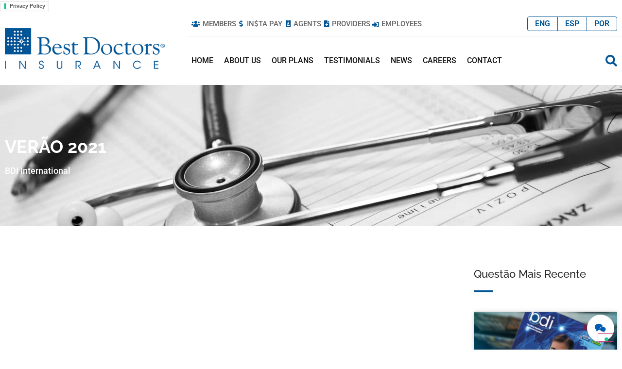

--- FILE ---
content_type: text/css
request_url: https://www.bestdoctorsinsurance.com/wp-content/themes/bdi-child/dist/css/main.css?ver=1.0.1710472997
body_size: 2620
content:
*,*:before,*:after{box-sizing:border-box}html{scroll-behavior:smooth}.plans{display:flex;justify-content:center;flex-wrap:wrap}.plan-wrapper{width:33.33%;padding:15px 25px}@media(max-width: 800px){.plan-wrapper{width:100%;padding:5px}}@media(min-width: 800px)and (max-width: 1023px){.plan-wrapper{width:50%;padding:15px 25px}}.plan-wrapper .plan{background-color:#fafafa;border-radius:4px;display:flex;align-items:center;justify-content:center;background-color:#fafafa;border-radius:6px;display:flex;flex-direction:column;align-items:center;justify-content:center;height:200px;padding:25px;position:relative}@media(max-width: 800px){.plan-wrapper .plan{height:100px;padding:25px}}.plan-wrapper .plan:hover{padding:0}@media(min-width: 801px){.plan-wrapper .plan:hover a{display:block}}.plan-wrapper .plan:hover h2{padding-top:0}.plan-wrapper .plan h2,.plan-wrapper .plan span,.plan-wrapper .plan a{transition:all .3s}.plan-wrapper .plan h2{font-size:1rem;text-transform:uppercase}@media(min-width: 801px){.plan-wrapper .plan h2{padding-top:50px}}.plan-wrapper .plan h2 sup{font-weight:normal;font-size:.6rem;margin-left:4px}.plan-wrapper .plan h2 a{display:block;border:0;font-size:1rem;color:inherit}.plan-wrapper .plan span{font-size:.8rem;text-transform:uppercase;margin-bottom:15px;display:flex;align-items:center}.plan-wrapper .plan span img{height:13px;width:auto;margin-right:5px}.plan-wrapper .plan a{display:none;border:#5f5c5c 2px solid;color:#5f5c5c;border-radius:2px;padding:5px 15px;text-align:center;font-size:.8rem;text-transform:uppercase}.plan-wrapper .plan a:hover{color:#fff;border:#775939 2px solid;background:#775939}.plan-selector-wrapper{position:absolute;left:0;top:0;width:100%;height:100%;display:flex;padding:15px 15px;align-items:flex-start}[data-plan-selector] .plan__selector{width:25px;height:25px;margin-right:5px;position:relative}[data-plan-selector] .plan__selector label{width:23px;height:23px;border-radius:100%;border:#2ecc71 2px solid;display:flex;justify-content:center;background:#fff;padding-top:4px}[data-plan-selector] .plan__selector label:after{transform:rotate(45deg) scale(0);transition:transform .2s;content:"";display:block;width:5px;height:10px;border:solid #fff;border-width:0 2px 2px 0}[data-plan-selector] .plan__selector [type=checkbox]{display:none}[data-plan-selector] .plan__selector [type=checkbox]:checked+label{background-color:#2ecc71}[data-plan-selector] .plan__selector [type=checkbox]:checked+label:after{transform:rotate(45deg) scale(1)}[data-plan-selector] label{width:100%;height:100%;background:transparent;border-radius:0;border:0;position:absolute;left:0;top:0}[name=plans]{display:none}.plan-selector-control{display:flex;align-items:center;align-content:center;background-color:rgba(255,255,255,.7);border-radius:25px;padding:5px 6px}.plan-selector-control span{font-size:.75rem;text-transform:uppercase;font-weight:600;color:#3a3737;transition:all .5s}.plan-selector-control span.status--selected{color:#0081fe}.comparison-cta,.comparison-cta--mobile{margin:0 auto 45px;display:flex;justify-content:center}@media(max-width: 800px){.comparison-cta,.comparison-cta--mobile{width:100%;position:fixed;left:0;bottom:0;border-top:#fff 10px solid}}@media(max-width: 800px){.comparison-cta.cta-fade-enter-active,.comparison-cta .cta-fade-leave-active,.comparison-cta--mobile.cta-fade-enter-active,.comparison-cta--mobile .cta-fade-leave-active{transition:all .25s}}@media(max-width: 800px){.comparison-cta.cta-fade-enter,.comparison-cta.cta-fade-leave-to,.comparison-cta--mobile.cta-fade-enter,.comparison-cta--mobile.cta-fade-leave-to{bottom:-55px}}@media(max-width: 800px){.comparison-cta.cta-fade-enter-to,.comparison-cta.cta-fade-leave,.comparison-cta--mobile.cta-fade-enter-to,.comparison-cta--mobile.cta-fade-leave{bottom:0}}.comparison-cta a,.comparison-cta--mobile a{display:block;width:350px;height:55px;line-height:55px;border-radius:6px;background:#ff512f;background:-webkit-linear-gradient(to right, #DD2476, #FF512F);background:linear-gradient(to right, #DD2476, #FF512F);font-weight:600;text-align:center;color:#fff;text-transform:uppercase}.comparison-cta a:hover,.comparison-cta--mobile a:hover{color:#fff}@media(max-width: 800px){.comparison-cta a,.comparison-cta--mobile a{border-radius:0;width:100%;height:55px;line-height:55px;background:#ff512f;background:-webkit-linear-gradient(to right, #DD2476, #FF512F);background:linear-gradient(to right, #DD2476, #FF512F);font-weight:600;text-align:center;color:#fff;text-transform:uppercase}}@media(max-width: 800px){.comparison-cta{display:none}}.comparison-cta--mobile{display:none;margin-bottom:0}@media(max-width: 800px){.comparison-cta--mobile{display:flex}}.plan-table{border-collapse:collapse;border-spacing:0;width:100%;margin-bottom:1em;border:none;font-size:.9rem}.plan-table thead th{background-color:#005596;color:#fff;border-top:1px solid #ccc;text-transform:uppercase}.plan-table tbody tr:not(:last-child) th,.plan-table tbody tr:not(:last-child) td{border-top:1px solid #ddd}.plan-table tbody tr:nth-child(even) th,.plan-table tbody tr:nth-child(even) td{background-color:#f9f9f9}.plan-table tbody th,.plan-table tbody td{font-weight:400}.plan-table td,.plan-table th{width:50%;padding:8px 15px;text-align:left}.compare-control{display:flex;justify-content:center;align-items:stretch;position:fixed;bottom:0;left:0;background-color:#34495e;height:100px;padding:0 25px;width:100%;bottom:0;z-index:4000}@media(max-width: 800px){.compare-control{height:50px;padding:0 15px;top:0}}.compare-control.control-fade-enter-active,.compare-control .control-fade-leave-active{transition:all .25s}.compare-control.control-fade-enter,.compare-control.control-fade-leave-to{bottom:-100px}@media(max-width: 800px){.compare-control.control-fade-enter,.compare-control.control-fade-leave-to{top:-50px}}.compare-control.control-fade-enter-to,.compare-control.control-fade-leave{bottom:0}@media(max-width: 800px){.compare-control.control-fade-enter-to,.compare-control.control-fade-leave{top:0}}.compare-control__plans{display:flex;flex:1;width:100%;justify-content:space-between;align-items:stretch}@media(max-width: 800px){.compare-control__plans{display:none}}.compare-control__plan{width:33.33%;padding:15px}.compare-control__plan>div{border:#6583a0 1px dashed;border-radius:6px;width:100%;height:100%;display:flex;justify-content:center;align-items:center;font-size:.75rem;font-weight:600;color:#fff;text-transform:uppercase;position:relative}.compare-control__plan>div a{position:absolute;left:10px;top:10px;display:block;width:14px;height:16px}.compare-control__plan>div a:hover{transform:rotate(-90deg)}.compare-control__plan>div.compare-control__plan--filled{border:none;background-color:#0081fe}.compare-control__actions{display:flex;flex:initial;width:200px;display:flex;flex-direction:column;align-items:center;justify-content:center}@media(max-width: 800px){.compare-control__actions{display:none}}.compare-control__button{color:#fff;font-weight:600;text-transform:uppercase;height:35px;text-align:center;border-radius:4px;font-size:.8rem;width:100%}.compare-control__button--blue{background:#00c6ff;background:-webkit-linear-gradient(to right, #00c6ff, #0072ff);background:linear-gradient(to right, #00c6ff, #0072ff);color:#fff;border-radius:25px;border:none}.compare-control__button--blue:hover{background:linear-gradient(to right, #00c6ff, #1266ce)}.compare-control__button--simple{font-weight:normal;color:#fff;margin-top:5px}.compare-control__button--simple:hover{color:#ccc}.compare-control__mobile-actions{display:none;color:#fff;width:100%}@media(max-width: 800px){.compare-control__mobile-actions{display:flex;justify-content:space-between;align-items:center}}.compare-control__mobile-actions>div{display:flex;align-items:center;justify-content:flex-start}.compare-control__mobile-actions>div span{font-size:.8rem;text-transform:uppercase;padding:0;margin:0 0 0 10px}.compare-control__mobile-actions>div a{color:#fff}.compare-control__mobile-actions>div svg{width:16px;height:16px}.compare-control__mobile-actions>a,.compare-control__mobile-actions button{font-size:.85rem;font-weight:600;text-transform:uppercase;color:#fff}.compare-control__mobile-actions__compare{background:#2ecc71;border-radius:4px;border:none}.close{transition:transform .3s}.close:before,.close:after{position:absolute;left:5px;content:" ";height:15px;width:2px;background-color:#fff}.close:before{transform:rotate(45deg)}.close:after{transform:rotate(-45deg)}.notice-container{text-align:center;height:30px;line-height:30px;position:fixed;width:100%;left:0;color:#584918;background-color:#eccc68;font-weight:500;font-size:.9rem;bottom:100px;transition:all .3s;z-index:4000}@media(max-width: 800px){.notice-container{top:50px;font-size:.8rem}}.notice-container.fade-enter-active,.notice-container .fade-leave-active{transition:all .3s}.notice-container.fade-enter,.notice-container.fade-leave-to{bottom:70px}@media(max-width: 800px){.notice-container.fade-enter,.notice-container.fade-leave-to{top:-50px}}.notice-container.fade-enter-to,.notice-container.fade-leave{bottom:100px}@media(max-width: 800px){.notice-container.fade-enter-to,.notice-container.fade-leave{top:50px}}.comparison-panel{width:100vw;height:100vw;position:absolute;left:0;top:0;display:flex;justify-content:center;align-items:flex-start;padding:45px 25px;z-index:4050}@media(max-width: 800px){.comparison-panel{padding:5px}}.comparison-panel:before{content:"";width:100vw;height:100vh;background-color:rgba(0,0,0,.85);position:fixed;left:0;top:0;z-index:10}.comparison-panel__plans{width:100%;min-height:600px;background-color:#fff;position:relative;z-index:20}.comparison-panel__notification{font-size:.85rem;text-align:center;padding:8px 5px;background-color:#5da4c7;color:#fff;font-weight:500;display:none}.comparison-panel__notification .icon-holder{width:20px;margin-left:20px}.comparison-panel__notification img{width:25px;height:25px;animation-name:swipeleft;animation-duration:2s;animation-iteration-count:infinite}@media(max-width: 800px){.comparison-panel__notification{display:flex;align-items:center;justify-content:center}}.comparison-panel__table{width:100%;position:relative;overflow-x:scroll}.comparison-panel__table table{border-collapse:separate;border-spacing:0;table-layout:fixed;width:100%;height:100%;position:relative}.comparison-panel__table table tr:first-child th{height:75px;font-weight:600;text-transform:uppercase;text-align:center;font-size:1rem;background:#34495e;color:#fff;border:#253544 1px solid;border-left:none}@media(max-width: 800px){.comparison-panel__table table tr:first-child th{font-size:.8rem}}.comparison-panel__table table tr:first-child th.td--blue{background-color:#2980b9}.comparison-panel__table table tr:first-child th.td--emerald{background-color:#2ecc71}.comparison-panel__table table tr:first-child th.td--tur{background-color:#1abc9c}.comparison-panel__table table tr:first-child th.td--green{background-color:#16a085}.comparison-panel__table table tr:first-child th>div{display:flex;justify-content:center;align-items:center}.comparison-panel__table table tr:first-child th>div .close{position:relative;width:15px;height:15px;margin-right:10px}.comparison-panel__table table tr:first-child th>div .close:hover{transform:rotate(90deg)}.comparison-panel__table table tr:first-child th>div .close:before,.comparison-panel__table table tr:first-child th>div .close:after{background-color:#fff}.comparison-panel__table table tr:first-child th:first-child{background-color:#2d3f50}@media(max-width: 516px){.comparison-panel__table table tr:first-child th:first-child{font-size:.65rem}}.comparison-panel__table table tr:first-child th:first-child>div{display:flex;align-self:center;justify-content:center}.comparison-panel__table table tr:first-child th:first-child>div svg{width:18px;width:18px;margin-right:10px}@media(max-width: 800px){.comparison-panel__table table tr:first-child th:first-child>div svg{width:14px;height:14px}}.comparison-panel__table table tr:first-child th:first-child a{color:#fff}.comparison-panel__table table tr:nth-child(odd) td,.comparison-panel__table table tr:nth-child(odd) th{background-color:#f1f7f7}.comparison-panel__table table tr th{border-right:#2d3f50 2px solid}.comparison-panel__table table th{width:150px;min-width:150px;max-width:150px;background-color:#fff}.comparison-panel__table table th,.comparison-panel__table table td{min-width:150px;max-width:150px;width:150px;padding:15px;white-space:pre-wrap;border:0;border-right:#f1f1f1 1px solid;position:relative;vertical-align:middle}@media(max-width: 800px){.comparison-panel__table table th,.comparison-panel__table table td{min-width:calc(45vw - 5px);max-width:calc(45vw - 5px);width:calc(45vw - 5px);font-size:.8rem;padding:8px}}@media(max-width: 800px){.comparison-panel__table table th:last-child,.comparison-panel__table table td:last-child{min-width:calc(55vw - 5px);max-width:calc(55vw - 5px);width:calc(55vw - 5px);font-size:.85rem}}.comparison-panel__table table th.comparison-panel__table__heading,.comparison-panel__table table td.comparison-panel__table__heading{position:sticky;left:0;position:-webkit-sticky;z-index:20}@media(max-width: 800px){.comparison-panel__table table th.comparison-panel__table__heading,.comparison-panel__table table td.comparison-panel__table__heading{min-width:calc(45vw - 5px);max-width:calc(45vw - 5px);width:calc(45vw - 5px);font-size:.85rem}}.comparison-panel__table table th.loading-cell,.comparison-panel__table table td.loading-cell{vertical-align:top;padding-top:45px}.plan-cta{display:block;width:80%;height:50px;line-height:50px;margin:0 auto;color:#fff;background-color:#27ae60;text-align:center;border-radius:50px;font-weight:bold;text-transform:uppercase}@keyframes swipeleft{0%{margin-left:0;opacity:1}80%{margin-left:-25px}100%{margin-left:0;opacity:0}}.spinner{display:flex;justify-content:center;align-items:center}.spinner>div{width:9px;height:9px;background-color:#f1c40f;border-radius:100%;display:inline-block;-webkit-animation:sk-bouncedelay 1s infinite ease-in-out both;animation:sk-bouncedelay 1s infinite ease-in-out both}.spinner>div:not(:last-child){margin-right:3px}.spinner .bounce1{-webkit-animation-delay:-0.32s;animation-delay:-0.32s}.spinner .bounce2{-webkit-animation-delay:-0.16s;animation-delay:-0.16s}@-webkit-keyframes sk-bouncedelay{0%,80%,100%{-webkit-transform:scale(0)}40%{-webkit-transform:scale(1)}}@keyframes sk-bouncedelay{0%,80%,100%{-webkit-transform:scale(0);transform:scale(0)}40%{-webkit-transform:scale(1);transform:scale(1)}}/*# sourceMappingURL=main.css.map */


--- FILE ---
content_type: text/css
request_url: https://www.bestdoctorsinsurance.com/wp-content/themes/bdi-child/style.css?ver=1.0.1710472997
body_size: 3416
content:
/*
Theme Name: Best Doctors
Template: hello-elementor
Author: WebGenius
Author URI: http://webgenius.io
Description: Best Doctors Elementor Child Theme
Version: 1.0.1710472997
Updated: 2024-03-14 22:23:17

*/

.hide-date article .elementor-post__text .elementor-post__meta-data, .hide-title article .elementor-post__text {
    display: none;
}
p.podp {
    margin: 40px !important;
}
.elementor-sticky--effects {
    -moz-transition: all 0.3s ease;
    -webkit-transition: all 0.3s ease;
    -o-transition: all 0.3s ease;
    transition: all 0.3s ease;
    -moz-box-shadow: 0 5px 30px 0 rgba(0,0,0,0.1);
    -webkit-box-shadow: 0 5px 30px 0 rgba(0,0,0,0.1);
    -o-box-shadow: 0 5px 30px 0 rgba(0,0,0,0.1);
    box-shadow: 0 5px 30px 0 rgba(0,0,0,0.1);
}
.clickBox {
    cursor: pointer;
}
.fliplan.primepl .elementor-flip-box__layer__description:before, .fliplan.acpplan .elementor-flip-box__layer__description:before {
    margin-left: -35px;
    position: absolute;
}
.fliplan.brpplan .elementor-flip-box__layer__title:before {
    margin-top: 3px;
    margin-left: -30px;
    position: absolute;
}
.fliplan.mycho .elementor-flip-box__layer__description:before {
    display: block;
}
.fliplan .elementor-flip-box__front .elementor-flip-box__layer__overlay {
    background-image: -moz-linear-gradient(bottom, #005596, transparent);
    background-image: -webkit-linear-gradient(bottom, #005596, transparent);
    background-image: -o-linear-gradient(bottom, #005596, transparent);
    background-image: -ms-linear-gradient(bottom, #005596, transparent);
    background-image: linear-gradient(to top, #005596, transparent);
}
.fliplan.pplan .elementor-flip-box__front .elementor-flip-box__layer__overlay {
    background-image: -moz-linear-gradient(bottom, #72a492, transparent);
    background-image: -webkit-linear-gradient(bottom, #72a492, transparent);
    background-image: -o-linear-gradient(bottom, #72a492, transparent);
    background-image: -ms-linear-gradient(bottom, #72a492, transparent);
    background-image: linear-gradient(to top, #72a492, transparent);
}
/*cambio octa gradiente 13/06/2025*/
.fliplan.pplan1 .elementor-flip-box__front .elementor-flip-box__layer__overlay {
    background-image: -moz-linear-gradient(bottom, #005596, transparent);
    background-image: -webkit-linear-gradient(bottom, #005596, transparent);
    background-image: -o-linear-gradient(bottom, #005596, transparent);
    background-image: -ms-linear-gradient(bottom, #005596, transparent);
    background-image: linear-gradient(to top, #005596, transparent);
}
.fliplan.pprec .elementor-flip-box__front .elementor-flip-box__layer__overlay {
    background-image: -moz-linear-gradient(bottom, #00ae8d, transparent);
    background-image: -webkit-linear-gradient(bottom, #00ae8d, transparent);
    background-image: -o-linear-gradient(bottom, #00ae8d, transparent);
    background-image: -ms-linear-gradient(bottom, #00ae8d, transparent);
    background-image: linear-gradient(to top, #00ae8d, transparent);
}
.fliplan.mesepl .elementor-flip-box__front .elementor-flip-box__layer__overlay {
    background-image: -moz-linear-gradient(bottom, #ee907b, transparent);
    background-image: -webkit-linear-gradient(bottom, #ee907b, transparent);
    background-image: -o-linear-gradient(bottom, #ee907b, transparent);
    background-image: -ms-linear-gradient(bottom, #ee907b, transparent);
    background-image: linear-gradient(to top, #ee907b, transparent);
}
.fliplan.gcplan .elementor-flip-box__front .elementor-flip-box__layer__overlay {
    background-image: -moz-linear-gradient(bottom, #80a1b6, transparent);
    background-image: -webkit-linear-gradient(bottom, #80a1b6, transparent);
    background-image: -o-linear-gradient(bottom, #80a1b6, transparent);
    background-image: -ms-linear-gradient(bottom, #80a1b6, transparent);
    background-image: linear-gradient(to top, #80a1b6, transparent);
}
.fliplan.ucplan .elementor-flip-box__front .elementor-flip-box__layer__overlay {
    background-image: -moz-linear-gradient(bottom, #b890c2, transparent);
    background-image: -webkit-linear-gradient(bottom, #b890c2, transparent);
    background-image: -o-linear-gradient(bottom, #b890c2, transparent);
    background-image: -ms-linear-gradient(bottom, #b890c2, transparent);
    background-image: linear-gradient(to top, #b890c2, transparent);
}
.fliplan.mcplan .elementor-flip-box__front .elementor-flip-box__layer__overlay {
    background-image: -moz-linear-gradient(bottom, #cb7e80, transparent);
    background-image: -webkit-linear-gradient(bottom, #cb7e80, transparent);
    background-image: -o-linear-gradient(bottom, #cb7e80, transparent);
    background-image: -ms-linear-gradient(bottom, #cb7e80, transparent);
    background-image: linear-gradient(to top, #cb7e80, transparent);
}
.fliplan.acpplan .elementor-flip-box__front .elementor-flip-box__layer__overlay {
    background-image: -moz-linear-gradient(bottom, #dbce98, transparent);
    background-image: -webkit-linear-gradient(bottom, #dbce98, transparent);
    background-image: -o-linear-gradient(bottom, #dbce98, transparent);
    background-image: -ms-linear-gradient(bottom, #dbce98, transparent);
    background-image: linear-gradient(to top, #dbce98, transparent);
}
.fliplan.primecare .elementor-flip-box__front .elementor-flip-box__layer__overlay {
    background-image: -moz-linear-gradient(bottom, #85cbdb, transparent);
    background-image: -webkit-linear-gradient(bottom, #85cbdb, transparent);
    background-image: -o-linear-gradient(bottom, #85cbdb, transparent);
    background-image: -ms-linear-gradient(bottom, #85cbdb, transparent);
    background-image: linear-gradient(to top, #85cbdb, transparent);
}
.fliplan.primepl .elementor-flip-box__front .elementor-flip-box__layer__overlay {
    background-image: -moz-linear-gradient(bottom, #00ad8e, transparent);
    background-image: -webkit-linear-gradient(bottom, #00ad8e, transparent);
    background-image: -o-linear-gradient(bottom, #00ad8e, transparent);
    background-image: -ms-linear-gradient(bottom, #00ad8e, transparent);
    background-image: linear-gradient(to top, #00ad8e, transparent);
}
.fliplan.corpl .elementor-flip-box__front .elementor-flip-box__layer__overlay {
    background-image: -moz-linear-gradient(bottom, #111, transparent);
    background-image: -webkit-linear-gradient(bottom, #111, transparent);
    background-image: -o-linear-gradient(bottom, #111, transparent);
    background-image: -ms-linear-gradient(bottom, #111, transparent);
    background-image: linear-gradient(to top, #111, transparent);
}
.fliplan.ridepl .elementor-flip-box__front .elementor-flip-box__layer__overlay {
    background-image: -moz-linear-gradient(bottom, #980747, transparent);
    background-image: -webkit-linear-gradient(bottom, #980747, transparent);
    background-image: -o-linear-gradient(bottom, #980747, transparent);
    background-image: -ms-linear-gradient(bottom, #980747, transparent);
    background-image: linear-gradient(to top, #980747, transparent);
}
.fliplan.mycho .elementor-flip-box__front .elementor-flip-box__layer__overlay {
    background-image: -moz-linear-gradient(bottom, #83c8bc, transparent);
    background-image: -webkit-linear-gradient(bottom, #83c8bc, transparent);
    background-image: -o-linear-gradient(bottom, #83c8bc, transparent);
    background-image: -ms-linear-gradient(bottom, #83c8bc, transparent);
    background-image: linear-gradient(to top, #83c8bc, transparent);
}
.fliplan {
    -moz-transition: all .3s ease-out;
    -webkit-transition: all .3s ease-out;
    -o-transition: all .3s ease-out;
    transition: all .3s ease-out;
}
.fliplan:hover {
    -moz-box-shadow: 0 8px 20px 0 rgba(126,126,126,.75);
    -webkit-box-shadow: 0 8px 20px 0 rgba(126,126,126,.75);
    -o-box-shadow: 0 8px 20px 0 rgba(126,126,126,.75);
    box-shadow: 0 8px 20px 0 rgba(126,126,126,.75);
}
.hptab .tablepress .column-1, .hptab .tablepress .column-2 {
    width: 50%;
    padding: 8px 15px;
}
.hptab .tablepress thead th {
    color: #fff;
    background-color: #989482;
    border-bottom: 1px solid #989482;
    border-top: 1px solid #989482;
}
.hptab.pplust .tablepress thead th {
    color: #fff;
    background-color: #72a492;
    border-bottom: 1px solid #72a492;
    border-top: 1px solid #72a492;
}
.hptab.tgcare .tablepress thead th {
    color: #fff;
    background-color: #80a1b6;
    border-bottom: 1px solid #80a1b6;
    border-top: 1px solid #80a1b6;
}
.hptab.tucare .tablepress thead th {
    color: #fff;
    background-color: #b890c2;
    border-bottom: 1px solid #b890c2;
    border-top: 1px solid #b890c2;
}
.hptab.tmeca .tablepress thead th {
    color: #fff;
    background-color: #cb7e80;
    border-bottom: 1px solid #cb7e80;
    border-top: 1px solid #cb7e80;
}
.hptab.tmesel .tablepress thead th {
    color: #fff;
    background-color: #ee907b;
    border-bottom: 1px solid #ee907b;
    border-top: 1px solid #ee907b;
}
.hptab.tpreca .tablepress thead th {
    color: #fff;
    background-color: #00ae8d;
    border-bottom: 1px solid #00ae8d;
    border-top: 1px solid #00ae8d;
}
.hptab.tacplus .tablepress thead th {
    color: #fff;
    background-color: #dbce98;
    border-bottom: 1px solid #dbce98;
    border-top: 1px solid #dbce98;
}
.hptab.tprimec .tablepress thead th {
    color: #fff;
    background-color: #00ad8e;
    border-bottom: 1px solid #00ad8e;
    border-top: 1px solid #00ad8e;
}
.hptab.tmycho .tablepress thead th {
    color: #fff;
    background-color: #83c8bc;
    border-bottom: 1px solid #83c8bc;
    border-top: 1px solid #83c8bc;
}
.hp-side ul.menu {
    list-style-type: none;
    padding: 0;
}
.hp-side ul.menu li {
    padding-left: 15px;
}
.hp-side ul.menu li a {
    display: block;
    font-size: 16px;
    line-height: 26px;
    font-weight: 500;
    font-family: 'Roboto',sans-serif;
    color: #111;
    border-bottom: 1px solid #d9d9d9;
    position: relative;
    font-style: normal;
    -moz-transition: all .5s ease-out;
    -webkit-transition: all .5s ease-out;
    -o-transition: all .5s ease-out;
    transition: all .5s ease-out;
    padding: 15px 10px 15px 20px;
}
.hp-side ul.menu li:last-child a {
    border-bottom: 0;
}
.hp-side ul.menu li a:before {
    content: "\f054";
    font-weight: 600;
    font-family: "Font Awesome 5 Free";
    color: #d9d9d9;
    position: absolute;
    top: 50%;
    -moz-transition: all .5s ease-out;
    -webkit-transition: all .5s ease-out;
    -o-transition: all .5s ease-out;
    transition: all .5s ease-out;
    z-index: 1;
    right: 0;
    -moz-transform: translateY(-50%);
    -webkit-transform: translateY(-50%);
    -o-transform: translateY(-50%);
    transform: translateY(-50%);
}
.hp-side ul.menu li a:after {
    content: "";
    font-size: 28px;
    background-color: #d9d9d9;
    height: 25px;
    position: absolute;
    top: 50%;
    width: 2px;
    -moz-transition: all .5s ease-out;
    -webkit-transition: all .5s ease-out;
    -o-transition: all .5s ease-out;
    transition: all .5s ease-out;
    z-index: 1;
    -moz-transform: translateY(-50%);
    -webkit-transform: translateY(-50%);
    -o-transform: translateY(-50%);
    transform: translateY(-50%);
    left: 0;
}
.hp-side ul.menu li a:hover, .hp-side ul.menu li a:hover:before {
    color: #005596;
}
.hp-side ul.menu li a:hover:after {
    background-color: #005596;
}
.nav-tmain .elementor-nav-menu a, .nav-tmain .elementor-nav-menu a:focus, .nav-tmain .elementor-nav-menu a:hover {
    line-height: 24px;
}
.lang-sel .elementor-nav-menu {
    border: 1px solid #005596;
}
.lang-sel .elementor-nav-menu li.current-menu-item {
    background-color: #005596;
}
.lang-sel .elementor-nav-menu li {
    -moz-transition: .4s;
    -webkit-transition: .4s;
    -o-transition: .4s;
    transition: .4s;
}
.lang-sel .elementor-nav-menu li:hover {
    background-color: #005596;
}
.page-child.parent-pageid-9 .lang-sel .elementor-nav-menu li:first-child {
    background-color: #005596;
}
.page-child.parent-pageid-9 .lang-sel .elementor-nav-menu li:first-child a.elementor-item {
    color: #fff;
}
.page-id-1409 .lang-sel .elementor-nav-menu li:nth-child(2) {
    background-color: #005596;
}
.page-id-1409 .lang-sel .elementor-nav-menu li:nth-child(2) a.elementor-item {
    color: #fff;
}
.page-child.parent-pageid-1409 .lang-sel .elementor-nav-menu li:nth-child(2) {
    background-color: #005596;
}
.page-child.parent-pageid-1409 .lang-sel .elementor-nav-menu li:nth-child(2) a.elementor-item {
    color: #fff;
}
.page-id-1775 .lang-sel .elementor-nav-menu li:nth-child(3) {
    background-color: #005596;
}
.page-id-1775 .lang-sel .elementor-nav-menu li:nth-child(3) a.elementor-item {
    color: #fff;
}
.page-child.parent-pageid-1775 .lang-sel .elementor-nav-menu li:nth-child(3) {
    background-color: #005596;
}
.page-child.parent-pageid-1775 .lang-sel .elementor-nav-menu li:nth-child(3) a.elementor-item {
    color: #fff;
}
.hero-col {
    padding-bottom: 25px;
    padding-left: 25px;
    margin-right: 25px;
    background-color: rgba(0,85,150,0.7);
    -moz-border-radius: 5px 5px 5px 5px;
    -webkit-border-radius: 5px 5px 5px 5px;
    -o-border-radius: 5px 5px 5px 5px;
    border-radius: 5px 5px 5px 5px;
}
.hero-col .elementor-column-wrap.elementor-element-populated {
    margin-top: -25px;
    margin-right: -25px;
    width: auto;
}
.plan-tabs .elementor-tab-title {
    background-color: #fff;
}
.plan-tabs .elementor-tab-title:last-child {
    margin-right: 0;
}
.plan-tabs .elementor-tab-title a {
    display: table;
    margin: 0 auto;
}
.plan-tabs .elementor-tab-title.elementor-active {
    background-color: #989482;
}
.plan-tabs.elementor-widget-tabs .elementor-tab-content {
    padding: 0;
}
.plan-tabs .elementor-tabs-content-wrapper {
    margin-top: 25px;
}
.revideo .elementor-widget-container {
    background-color: #fff;
}
.revideo.tepag .elementor-widget-container {
    background-color: #980747;
}
.revideo:hover .elementor-widget-container {
    background-color: #111;
}
.revideo.tepag:hover .elementor-widget-container {
    background-color: #980747;
}
.revideo.tepagb .elementor-widget-container {
    background-color: #008996;
}
.revideo.tepagb:hover .elementor-widget-container {
    background-color: #008996;
}
.revideo .elementor-widget-container img {
    -moz-transition: all .3s ease-out;
    -webkit-transition: all .3s ease-out;
    -o-transition: all .3s ease-out;
    transition: all .3s ease-out;
    -moz-transform: scale(1);
    -webkit-transform: scale(1);
    -o-transform: scale(1);
    transform: scale(1);
}
.revideo:hover .elementor-widget-container img {
    -moz-transform: scale(1.1);
    -webkit-transform: scale(1.1);
    -o-transform: scale(1.1);
    transform: scale(1.1);
}
.revideo .elementor-widget-container, .revideo .elementor-widget-container img {
    -moz-border-radius: 50%;
    -webkit-border-radius: 50%;
    -o-border-radius: 50%;
    border-radius: 50%;
}
.home-pod .elementor-post__title {
    height: 60px;
    overflow: hidden;
}
.home-mag .elementor-post__excerpt {
    padding-bottom: 25px;
    border-bottom: 1px solid #eee;
}
.home-mag .elementor-post__meta-data {
    display: inline-table;
    background-color: #005596;
    position: absolute;
    top: -20px;
    -moz-border-radius: 5px;
    -webkit-border-radius: 5px;
    -o-border-radius: 5px;
    border-radius: 5px;
    left: 30px;
    margin: auto;
    padding: 7px 28px;
}
.home-mag .elementor-post__text {
    position: relative;
}
.home-mag .elementor-post__title {
    height: 84px;
    overflow: hidden;
}
.regwp-menu ul.menu {
    list-style-type: none;
    padding: 0;
}
.regwp-menu ul.menu li {
    margin-bottom: 10px;
}
.regwp-menu ul.menu li a {
    font-size: 16px;
    line-height: 26px;
    font-weight: 400;
    font-family: 'Roboto',sans-serif;
    color: #e3e3e3;
    font-style: normal;
    -moz-transition: all .3s ease-out;
    -webkit-transition: all .3s ease-out;
    -o-transition: all .3s ease-out;
    transition: all .3s ease-out;
}
.regwp-menu ul.menu li a:hover {
    color: #008996;
}
.regwp-menu ul.menu li a.aleft {
    float: right;
}
.ft-social .elementor-widget-container:before {
    content: 'Connect with us';
    display: inline-block;
    font-size: 22px;
    line-height: 30px;
    font-weight: 500;
    margin-right: 15px;
    font-family: 'Roboto',sans-serif;
    color: #fff;
    vertical-align: middle;
    font-style: normal;
}
.ft-social .elementor-social-icons-wrapper {
    display: inline-block;
    vertical-align: middle;
}
.wpcf7-form label {
    font-size: 16px;
    line-height: 2;
    font-weight: 400;
    margin-bottom: 15px;
    font-family: 'Roboto',sans-serif;
    color: #646464;
    font-style: normal;
    width: 100%;
    text-rendering: optimizeLegibility;
}
.wpcf7-form input[type=text], .wpcf7-form input[type=email], .wpcf7-form input[type=url], .wpcf7-form input[type=password], .wpcf7-form input[type=search], .wpcf7-form input[type=number], .wpcf7-form input[type=tel], .wpcf7-form input[type=range], .wpcf7-form input[type=date], .wpcf7-form input[type=month], .wpcf7-form input[type=week], .wpcf7-form input[type=time], .wpcf7-form input[type=datetime], .wpcf7-form input[type=datetime-local], .wpcf7-form input[type=color] {
    height: 42px;
}
.wpcf7-form input[type=text], .wpcf7-form input[type=email], .wpcf7-form input[type=url], .wpcf7-form input[type=password], .wpcf7-form input[type=search], .wpcf7-form input[type=number], .wpcf7-form input[type=tel], .wpcf7-form input[type=range], .wpcf7-form input[type=date], .wpcf7-form input[type=month], .wpcf7-form input[type=week], .wpcf7-form input[type=time], .wpcf7-form input[type=datetime], .wpcf7-form input[type=datetime-local], .wpcf7-form input[type=color], .wpcf7-form textarea, .wpcf7-form select {
    border: 1px solid #333;
    color: #444;
    background-color: #f5f5f5;
    width: 100%;
    padding: 5px;
}
.wpcf7-form textarea {
    height: 120px;
}
.wpcf7-form [type=submit] {
    border: 1px solid #980747;
    color: #fff;
    background-color: #980747;
}
.wpcf7-form [type=submit]:hover {
    color: #980747;
    background-color: #fff;
}
.dldcirc {
    display: flex;
    margin-top: 0;
    margin-right: 0;
    margin-right: auto;
    margin-bottom: 0;
    margin-left: 0;
    margin-left: auto;
    max-width: 200px;
    padding: 0;
}
.dldcirc .elementor-widget-container {
    display: flex;
    max-width: 100%;
    width: 200px;
    justify-content: center;
    align-items: center;
    flex: 1 0 auto;
}
.dldcirc .elementor-widget-container:before {
    content: '';
    padding-top: 100%;
    float: left;
}
.dldcirc .elementor-icon-box-wrapper {
    max-width: 80%;
}
.dldcirc:hover .elementor-widget-container {
    animation: shadow-pulse 1s infinite;
}
.dldcirc.pblue:hover .elementor-widget-container {
    animation: shadow-pulsea 1s infinite;
}
.dldcirc.pgreen:hover .elementor-widget-container {
    animation: shadow-pulseb 1s infinite;
}
.dldcirc.pred:hover .elementor-widget-container {
    animation: shadow-pulsec 1s infinite;
}
.dldcirc:hover .elementor-icon {
    -moz-transform: scale(1.5);
    -webkit-transform: scale(1.5);
    -o-transform: scale(1.5);
    transform: scale(1.5);
}
.home-pod.pbu .elementor-post__thumbnail:before {
    content: url(/wp-content/uploads/2019/10/play80.png);
    position: absolute;
    top: 50%;
    -moz-transition: all 0.3s ease;
    -webkit-transition: all 0.3s ease;
    -o-transition: all 0.3s ease;
    transition: all 0.3s ease;
    z-index: 1;
    right: 0;
    -moz-transform: translateY(-50%);
    -webkit-transform: translateY(-50%);
    -o-transform: translateY(-50%);
    transform: translateY(-50%);
    left: 0;
    opacity: .8;
}
.home-pod.pbu .elementor-post:hover .elementor-post__thumbnail:before {
    opacity: 1;
}
.comparison-cta a, .comparison-cta--mobile a {
    background-color: #980747;
    background-image: none;
}
article.post-2843 .elementor-post__text, article.post-2843 .elementor-post__thumbnail:before {
    display: none !important;
}
article.post-2843 a {
    cursor: default !important;
    pointer-events: none !important;
}
@media (max-width: 767px) {
.lang-sel .elementor-nav-menu li:nth-child(2) {
    border-bottom: 1px solid #005596;
    border-top: 1px solid #005596;
}
.toptop {
    z-index: 6 !important;
}
.lang-sel .elementor-menu-toggle:not(.elementor-active):before {
    content: 'LANG';
    font-size: 15px;
    line-height: 22px;
    font-weight: 500;
    font-family: "Roboto", Sans-serif;
    text-transform: uppercase;
}
.lang-sel .elementor-menu-toggle:not(.elementor-active) .eicon-menu-bar {
    display: none;
}
.plan-tabs .elementor-tab-title {
    border-bottom: 1px solid #d7d7d7 !important;
}
.plan-tabs .elementor-tab-title br {
    display: none;
}
.revideo .elementor-widget-container {
    padding: 5px;
}
.revideo .elementor-custom-embed-play i {
    font-size: 50px;
}
.plan-tabs .elementor-tab-title.elementor-active[data-tab="2"] {
    background-color: #72a492;
}
.plan-tabs .elementor-tab-title.elementor-active[data-tab="3"] {
    background-color: #80a1b6;
}
body.page-id-1775 .plan-tabs .elementor-tab-title.elementor-active[data-tab="3"] {
    background-color: #83c8bc;
}
.plan-tabs .elementor-tab-title.elementor-active[data-tab="4"] {
    background-color: #b890c2;
}
.plan-tabs .elementor-tab-title.elementor-active[data-tab="5"] {
    background-color: #cb7e80;
}
.plan-tabs .elementor-tab-title.elementor-active[data-tab="6"] {
    background-color: #dbce98;
}
.plan-tabs .elementor-tab-title.elementor-active[data-tab="7"] {
    background-color: #00ad8e;
}
.plan-tabs .elementor-tab-title.elementor-active[data-tab="8"] {
    background-color: #83c8bc;
}
.testim .elementor-testimonial-wrapper {
    margin-bottom: 20px;
    background-color: #fff;
    -moz-border-radius: 4px;
    -webkit-border-radius: 4px;
    -o-border-radius: 4px;
    border-radius: 4px;
    -moz-box-shadow: 0 1px 9px 4px rgba(137,173,255,.1);
    -webkit-box-shadow: 0 1px 9px 4px rgba(137,173,255,.1);
    -o-box-shadow: 0 1px 9px 4px rgba(137,173,255,.1);
    box-shadow: 0 1px 9px 4px rgba(137,173,255,.1);
    padding: 20px;
}
}
@media (min-width: 768px) {
.elementor-sticky--effects .cstm-logo img {
    height: 50px;
    width: auto;
    -moz-transition: all 0.3s ease;
    -webkit-transition: all 0.3s ease;
    -o-transition: all 0.3s ease;
    transition: all 0.3s ease;
}
.elementor-sticky--effects .cstm-logo {
    bottom: 0;
    -moz-transition: all 0.3s ease;
    -webkit-transition: all 0.3s ease;
    -o-transition: all 0.3s ease;
    transition: all 0.3s ease;
}
.lang-sel .elementor-nav-menu li:nth-child(2) {
    border-left: 1px solid #005596;
    border-right: 1px solid #005596;
}
.lang-sel .elementor-nav-menu {
    -moz-border-radius: 4px;
    -webkit-border-radius: 4px;
    -o-border-radius: 4px;
    border-radius: 4px;
}
.hero-col {
    min-height: 450px !important;
}
.plan-tabs .elementor-tab-title {
    margin-right: .5%;
    background-color: #fff;
    width: calc(96.5% / 8);
    -moz-border-radius: 4px;
    -webkit-border-radius: 4px;
    -o-border-radius: 4px;
    border-radius: 4px;
    -moz-transition: .4s;
    -webkit-transition: .4s;
    -o-transition: .4s;
    transition: .4s;
    float: left;
}
body.page-id-1775 .plan-tabs .elementor-tab-title {
    margin-right: .5%;
    background-color: #fff;
    width: calc(98.5% / 3);
    -moz-border-radius: 4px;
    -webkit-border-radius: 4px;
    -o-border-radius: 4px;
    border-radius: 4px;
    float: left;
}
body.page-id-1775 .plan-tabs .elementor-tab-title.elementor-active:first-child {
    background-color: #989482;
}
body.page-id-1775 .plan-tabs .elementor-tab-title:hover:first-child {
    background-color: #989482;
}
body.page-id-1775 .plan-tabs .elementor-tab-title.elementor-active:last-child {
    background-color: #83c8bc;
}
body.page-id-1775 .plan-tabs .elementor-tab-title:hover:last-child {
    background-color: #83c8bc;
}
body.page-id-1775 .plan-tabs .elementor-tab-title a br {
    display: none;
}
.col-slice.elementor-column {
    overflow: hidden;
    min-height: 550px;
    -webkit-clip-path: ellipse(75% 75% at 25% 50%);
    clip-path: ellipse(75% 75% at 25% 50%);
}
.revideo .elementor-widget-container {
    padding: 15px;
}
.plan-tabs .elementor-tab-title.elementor-active:nth-child(2) {
    color: #005596 !important;
    background-color: #72a492;
}
.plan-tabs .elementor-tab-title.elementor-active:nth-child(3) {
    background-color: #80a1b6;
}
.plan-tabs .elementor-tab-title.elementor-active:nth-child(4) {
    background-color: #b890c2;
}
.plan-tabs .elementor-tab-title.elementor-active:nth-child(5) {
    background-color: #cb7e80;
}
.plan-tabs .elementor-tab-title.elementor-active:nth-child(6) {
    background-color: #dbce98;
}
.plan-tabs .elementor-tab-title.elementor-active:nth-child(7) {
    background-color: #00ad8e;
}
.plan-tabs .elementor-tab-title.elementor-active:nth-child(8) {
    background-color: #83c8bc;
}
.plan-tabs .elementor-tab-title:hover {
    color: #fff !important;
    background-color: #989482;
}
.plan-tabs .elementor-tab-title:hover:nth-child(2) {
    color: #005596 !important;
    background-color: #72a492;
}
.plan-tabs .elementor-tab-title:hover:nth-child(3) {
    background-color: #80a1b6;
}
.plan-tabs .elementor-tab-title:hover:nth-child(4) {
    background-color: #b890c2;
}
.plan-tabs .elementor-tab-title:hover:nth-child(5) {
    background-color: #cb7e80;
}
.plan-tabs .elementor-tab-title:hover:nth-child(6) {
    background-color: #dbce98;
}
.plan-tabs .elementor-tab-title:hover:nth-child(7) {
    background-color: #00ad8e;
}
.plan-tabs .elementor-tab-title:hover:nth-child(8) {
    background-color: #83c8bc;
}
.testim .elementor-testimonial-wrapper {
    display: table;
    overflow: hidden;
}
.testim.bstyle .elementor-testimonial-wrapper {
    direction: rtl;
}
.testim .elementor-testimonial-meta .elementor-testimonial-name {
    text-align: center;
}
.testim .elementor-testimonial-content, .testim .elementor-testimonial-meta {
    display: table-cell;
    vertical-align: middle;
    width: auto !important;
}
.testim.bstyle .elementor-testimonial-content, .testim.bstyle .elementor-testimonial-meta {
    direction: ltr;
}
.testim .elementor-testimonial-meta {
    padding-left: 50px;
    text-align: center;
}
.testim.bstyle .elementor-testimonial-meta {
    padding-right: 50px;
    padding-left: 0;
}
.testim .elementor-testimonial-content {
    background-color: #fff;
    position: relative;
    -moz-border-radius: 4px;
    -webkit-border-radius: 4px;
    -o-border-radius: 4px;
    border-radius: 4px;
    -moz-box-shadow: 0 1px 9px 4px rgba(137,173,255,.1);
    -webkit-box-shadow: 0 1px 9px 4px rgba(137,173,255,.1);
    -o-box-shadow: 0 1px 9px 4px rgba(137,173,255,.1);
    box-shadow: 0 1px 9px 4px rgba(137,173,255,.1);
    padding: 50px;
}
}
@media (min-width: 1025px) and (max-width: 1305px) {
.topaa {
    width: 30% !important;
}
.topbb {
    width: 70% !important;
}
.topbb .elementor-nav-menu--indicator-classic li.menu-item:not(:last-child) {
    margin-right: 12px !important;
}
.topbb .elementor-nav-menu--indicator-classic li.menu-item {
    font-size: 14px !important;
}
.topbb .top-snda {
    width: 60% !important;
}
.topbb .top-sndb {
    width: 40% !important;
}
}
@media (min-width: 1025px) {
.cstm-logo {
    bottom: 25px;
}
}


--- FILE ---
content_type: text/css
request_url: https://www.bestdoctorsinsurance.com/wp-content/uploads/elementor/css/post-22.css?ver=1768423254
body_size: 1795
content:
.elementor-22 .elementor-element.elementor-element-ce7f4bf:not(.elementor-motion-effects-element-type-background), .elementor-22 .elementor-element.elementor-element-ce7f4bf > .elementor-motion-effects-container > .elementor-motion-effects-layer{background-color:#ffffff;}.elementor-22 .elementor-element.elementor-element-ce7f4bf{transition:background 0.3s, border 0.3s, border-radius 0.3s, box-shadow 0.3s;z-index:5;}.elementor-22 .elementor-element.elementor-element-ce7f4bf > .elementor-background-overlay{transition:background 0.3s, border-radius 0.3s, opacity 0.3s;}.elementor-22 .elementor-element.elementor-element-6618ecc > .elementor-element-populated{border-style:solid;border-width:0px 0px 1px 0px;border-color:#e6e6e6;}.elementor-22 .elementor-element.elementor-element-e9b14d5 > .elementor-container > .elementor-column > .elementor-widget-wrap{align-content:center;align-items:center;}.elementor-widget-icon-list .elementor-icon-list-item:not(:last-child):after{border-color:var( --e-global-color-text );}.elementor-widget-icon-list .elementor-icon-list-icon i{color:var( --e-global-color-primary );}.elementor-widget-icon-list .elementor-icon-list-icon svg{fill:var( --e-global-color-primary );}.elementor-widget-icon-list .elementor-icon-list-item > .elementor-icon-list-text, .elementor-widget-icon-list .elementor-icon-list-item > a{font-family:var( --e-global-typography-text-font-family ), Sans-serif;font-weight:var( --e-global-typography-text-font-weight );}.elementor-widget-icon-list .elementor-icon-list-text{color:var( --e-global-color-secondary );}.elementor-22 .elementor-element.elementor-element-b325807{width:var( --container-widget-width, 99.207% );max-width:99.207%;--container-widget-width:99.207%;--container-widget-flex-grow:0;--e-icon-list-icon-size:14px;--e-icon-list-icon-align:right;--e-icon-list-icon-margin:0 0 0 calc(var(--e-icon-list-icon-size, 1em) * 0.25);--icon-vertical-offset:0px;}.elementor-22 .elementor-element.elementor-element-b325807 > .elementor-widget-container{padding:2px 0px 2px 0px;}.elementor-22 .elementor-element.elementor-element-b325807.elementor-element{--flex-grow:0;--flex-shrink:0;}.elementor-22 .elementor-element.elementor-element-b325807 .elementor-icon-list-icon i{color:#005596;transition:color 0.3s;}.elementor-22 .elementor-element.elementor-element-b325807 .elementor-icon-list-icon svg{fill:#005596;transition:fill 0.3s;}.elementor-22 .elementor-element.elementor-element-b325807 .elementor-icon-list-item > .elementor-icon-list-text, .elementor-22 .elementor-element.elementor-element-b325807 .elementor-icon-list-item > a{font-family:"Roboto", Sans-serif;font-size:15px;font-weight:500;text-transform:uppercase;line-height:26px;}.elementor-22 .elementor-element.elementor-element-b325807 .elementor-icon-list-text{color:#646464;transition:color 0.3s;}.elementor-widget-nav-menu .elementor-nav-menu .elementor-item{font-family:var( --e-global-typography-primary-font-family ), Sans-serif;font-weight:var( --e-global-typography-primary-font-weight );}.elementor-widget-nav-menu .elementor-nav-menu--main .elementor-item{color:var( --e-global-color-text );fill:var( --e-global-color-text );}.elementor-widget-nav-menu .elementor-nav-menu--main .elementor-item:hover,
					.elementor-widget-nav-menu .elementor-nav-menu--main .elementor-item.elementor-item-active,
					.elementor-widget-nav-menu .elementor-nav-menu--main .elementor-item.highlighted,
					.elementor-widget-nav-menu .elementor-nav-menu--main .elementor-item:focus{color:var( --e-global-color-accent );fill:var( --e-global-color-accent );}.elementor-widget-nav-menu .elementor-nav-menu--main:not(.e--pointer-framed) .elementor-item:before,
					.elementor-widget-nav-menu .elementor-nav-menu--main:not(.e--pointer-framed) .elementor-item:after{background-color:var( --e-global-color-accent );}.elementor-widget-nav-menu .e--pointer-framed .elementor-item:before,
					.elementor-widget-nav-menu .e--pointer-framed .elementor-item:after{border-color:var( --e-global-color-accent );}.elementor-widget-nav-menu{--e-nav-menu-divider-color:var( --e-global-color-text );}.elementor-widget-nav-menu .elementor-nav-menu--dropdown .elementor-item, .elementor-widget-nav-menu .elementor-nav-menu--dropdown  .elementor-sub-item{font-family:var( --e-global-typography-accent-font-family ), Sans-serif;font-weight:var( --e-global-typography-accent-font-weight );}.elementor-22 .elementor-element.elementor-element-747bb90 .elementor-menu-toggle{margin-left:auto;background-color:#005596;}.elementor-22 .elementor-element.elementor-element-747bb90 .elementor-nav-menu .elementor-item{font-family:"Roboto", Sans-serif;}.elementor-22 .elementor-element.elementor-element-747bb90 .elementor-nav-menu--main .elementor-item{color:#005596;fill:#005596;padding-left:15px;padding-right:15px;padding-top:4px;padding-bottom:4px;}.elementor-22 .elementor-element.elementor-element-747bb90 .elementor-nav-menu--main .elementor-item:hover,
					.elementor-22 .elementor-element.elementor-element-747bb90 .elementor-nav-menu--main .elementor-item.elementor-item-active,
					.elementor-22 .elementor-element.elementor-element-747bb90 .elementor-nav-menu--main .elementor-item.highlighted,
					.elementor-22 .elementor-element.elementor-element-747bb90 .elementor-nav-menu--main .elementor-item:focus{color:#ffffff;fill:#ffffff;}.elementor-22 .elementor-element.elementor-element-747bb90 .elementor-nav-menu--main .elementor-item.elementor-item-active{color:#ffffff;}.elementor-22 .elementor-element.elementor-element-747bb90 .elementor-nav-menu--dropdown a, .elementor-22 .elementor-element.elementor-element-747bb90 .elementor-menu-toggle{color:#005596;fill:#005596;}.elementor-22 .elementor-element.elementor-element-747bb90 .elementor-nav-menu--dropdown{background-color:#ffffff;}.elementor-22 .elementor-element.elementor-element-747bb90 .elementor-nav-menu--dropdown a:hover,
					.elementor-22 .elementor-element.elementor-element-747bb90 .elementor-nav-menu--dropdown a:focus,
					.elementor-22 .elementor-element.elementor-element-747bb90 .elementor-nav-menu--dropdown a.elementor-item-active,
					.elementor-22 .elementor-element.elementor-element-747bb90 .elementor-nav-menu--dropdown a.highlighted,
					.elementor-22 .elementor-element.elementor-element-747bb90 .elementor-menu-toggle:hover,
					.elementor-22 .elementor-element.elementor-element-747bb90 .elementor-menu-toggle:focus{color:#ffffff;}.elementor-22 .elementor-element.elementor-element-747bb90 .elementor-nav-menu--dropdown a:hover,
					.elementor-22 .elementor-element.elementor-element-747bb90 .elementor-nav-menu--dropdown a:focus,
					.elementor-22 .elementor-element.elementor-element-747bb90 .elementor-nav-menu--dropdown a.elementor-item-active,
					.elementor-22 .elementor-element.elementor-element-747bb90 .elementor-nav-menu--dropdown a.highlighted{background-color:#005596;}.elementor-22 .elementor-element.elementor-element-747bb90 .elementor-nav-menu--dropdown a.elementor-item-active{color:#ffffff;background-color:#005596;}.elementor-22 .elementor-element.elementor-element-747bb90 div.elementor-menu-toggle{color:#ffffff;}.elementor-22 .elementor-element.elementor-element-747bb90 div.elementor-menu-toggle svg{fill:#ffffff;}.elementor-22 .elementor-element.elementor-element-ffa164f > .elementor-container > .elementor-column > .elementor-widget-wrap{align-content:center;align-items:center;}.elementor-22 .elementor-element.elementor-element-ffa164f:not(.elementor-motion-effects-element-type-background), .elementor-22 .elementor-element.elementor-element-ffa164f > .elementor-motion-effects-container > .elementor-motion-effects-layer{background-color:#ffffff;}.elementor-22 .elementor-element.elementor-element-ffa164f{transition:background 0.3s, border 0.3s, border-radius 0.3s, box-shadow 0.3s;z-index:5;}.elementor-22 .elementor-element.elementor-element-ffa164f > .elementor-background-overlay{transition:background 0.3s, border-radius 0.3s, opacity 0.3s;}.elementor-22 .elementor-element.elementor-element-13720b6 > .elementor-element-populated{padding:0px 0px 0px 10px;}.elementor-widget-theme-site-logo .widget-image-caption{color:var( --e-global-color-text );font-family:var( --e-global-typography-text-font-family ), Sans-serif;font-weight:var( --e-global-typography-text-font-weight );}.elementor-22 .elementor-element.elementor-element-1426aaf{text-align:start;}.elementor-22 .elementor-element.elementor-element-5f8a783{padding:0px 10px 0px 10px;}.elementor-22 .elementor-element.elementor-element-5df08b6 .elementor-menu-toggle{margin-left:auto;background-color:rgba(255,255,255,0);}.elementor-22 .elementor-element.elementor-element-5df08b6 .elementor-nav-menu .elementor-item{font-family:"Roboto", Sans-serif;font-weight:500;text-transform:uppercase;line-height:24px;}.elementor-22 .elementor-element.elementor-element-5df08b6 .elementor-nav-menu--main .elementor-item{color:#111111;fill:#111111;padding-left:0px;padding-right:0px;padding-top:38px;padding-bottom:38px;}.elementor-22 .elementor-element.elementor-element-5df08b6 .elementor-nav-menu--main .elementor-item:hover,
					.elementor-22 .elementor-element.elementor-element-5df08b6 .elementor-nav-menu--main .elementor-item.elementor-item-active,
					.elementor-22 .elementor-element.elementor-element-5df08b6 .elementor-nav-menu--main .elementor-item.highlighted,
					.elementor-22 .elementor-element.elementor-element-5df08b6 .elementor-nav-menu--main .elementor-item:focus{color:#005596;fill:#005596;}.elementor-22 .elementor-element.elementor-element-5df08b6 .elementor-nav-menu--main:not(.e--pointer-framed) .elementor-item:before,
					.elementor-22 .elementor-element.elementor-element-5df08b6 .elementor-nav-menu--main:not(.e--pointer-framed) .elementor-item:after{background-color:#005596;}.elementor-22 .elementor-element.elementor-element-5df08b6 .e--pointer-framed .elementor-item:before,
					.elementor-22 .elementor-element.elementor-element-5df08b6 .e--pointer-framed .elementor-item:after{border-color:#005596;}.elementor-22 .elementor-element.elementor-element-5df08b6 .elementor-nav-menu--main .elementor-item.elementor-item-active{color:#005596;}.elementor-22 .elementor-element.elementor-element-5df08b6 .elementor-nav-menu--main:not(.e--pointer-framed) .elementor-item.elementor-item-active:before,
					.elementor-22 .elementor-element.elementor-element-5df08b6 .elementor-nav-menu--main:not(.e--pointer-framed) .elementor-item.elementor-item-active:after{background-color:rgba(0,85,150,0);}.elementor-22 .elementor-element.elementor-element-5df08b6 .e--pointer-framed .elementor-item.elementor-item-active:before,
					.elementor-22 .elementor-element.elementor-element-5df08b6 .e--pointer-framed .elementor-item.elementor-item-active:after{border-color:rgba(0,85,150,0);}.elementor-22 .elementor-element.elementor-element-5df08b6{--e-nav-menu-horizontal-menu-item-margin:calc( 22px / 2 );--nav-menu-icon-size:30px;}.elementor-22 .elementor-element.elementor-element-5df08b6 .elementor-nav-menu--main:not(.elementor-nav-menu--layout-horizontal) .elementor-nav-menu > li:not(:last-child){margin-bottom:22px;}.elementor-22 .elementor-element.elementor-element-5df08b6 .elementor-nav-menu--dropdown{background-color:#ffffff;}.elementor-22 .elementor-element.elementor-element-5df08b6 .elementor-nav-menu--dropdown a:hover,
					.elementor-22 .elementor-element.elementor-element-5df08b6 .elementor-nav-menu--dropdown a:focus,
					.elementor-22 .elementor-element.elementor-element-5df08b6 .elementor-nav-menu--dropdown a.elementor-item-active,
					.elementor-22 .elementor-element.elementor-element-5df08b6 .elementor-nav-menu--dropdown a.highlighted,
					.elementor-22 .elementor-element.elementor-element-5df08b6 .elementor-menu-toggle:hover,
					.elementor-22 .elementor-element.elementor-element-5df08b6 .elementor-menu-toggle:focus{color:#005596;}.elementor-22 .elementor-element.elementor-element-5df08b6 .elementor-nav-menu--dropdown a:hover,
					.elementor-22 .elementor-element.elementor-element-5df08b6 .elementor-nav-menu--dropdown a:focus,
					.elementor-22 .elementor-element.elementor-element-5df08b6 .elementor-nav-menu--dropdown a.elementor-item-active,
					.elementor-22 .elementor-element.elementor-element-5df08b6 .elementor-nav-menu--dropdown a.highlighted{background-color:#ffffff;}.elementor-22 .elementor-element.elementor-element-5df08b6 .elementor-nav-menu--dropdown a.elementor-item-active{color:#005596;background-color:#ffffff;}.elementor-22 .elementor-element.elementor-element-5df08b6 .elementor-nav-menu--dropdown .elementor-item, .elementor-22 .elementor-element.elementor-element-5df08b6 .elementor-nav-menu--dropdown  .elementor-sub-item{font-weight:500;text-transform:uppercase;}.elementor-22 .elementor-element.elementor-element-5df08b6 div.elementor-menu-toggle{color:#005596;}.elementor-22 .elementor-element.elementor-element-5df08b6 div.elementor-menu-toggle svg{fill:#005596;}.elementor-widget-search-form input[type="search"].elementor-search-form__input{font-family:var( --e-global-typography-text-font-family ), Sans-serif;font-weight:var( --e-global-typography-text-font-weight );}.elementor-widget-search-form .elementor-search-form__input,
					.elementor-widget-search-form .elementor-search-form__icon,
					.elementor-widget-search-form .elementor-lightbox .dialog-lightbox-close-button,
					.elementor-widget-search-form .elementor-lightbox .dialog-lightbox-close-button:hover,
					.elementor-widget-search-form.elementor-search-form--skin-full_screen input[type="search"].elementor-search-form__input{color:var( --e-global-color-text );fill:var( --e-global-color-text );}.elementor-widget-search-form .elementor-search-form__submit{font-family:var( --e-global-typography-text-font-family ), Sans-serif;font-weight:var( --e-global-typography-text-font-weight );background-color:var( --e-global-color-secondary );}.elementor-22 .elementor-element.elementor-element-9599ddc > .elementor-widget-container{padding:37px 0px 37px 0px;}.elementor-22 .elementor-element.elementor-element-9599ddc .elementor-search-form{text-align:end;}.elementor-22 .elementor-element.elementor-element-9599ddc .elementor-search-form__toggle{--e-search-form-toggle-size:24px;--e-search-form-toggle-color:#005596;--e-search-form-toggle-background-color:rgba(255,255,255,0);--e-search-form-toggle-icon-size:calc(100em / 100);}.elementor-22 .elementor-element.elementor-element-9599ddc:not(.elementor-search-form--skin-full_screen) .elementor-search-form__container{border-radius:0px;}.elementor-22 .elementor-element.elementor-element-9599ddc.elementor-search-form--skin-full_screen input[type="search"].elementor-search-form__input{border-radius:0px;}.elementor-theme-builder-content-area{height:400px;}.elementor-location-header:before, .elementor-location-footer:before{content:"";display:table;clear:both;}@media(max-width:1024px){.elementor-22 .elementor-element.elementor-element-13720b6 > .elementor-element-populated{padding:10px 10px 10px 20px;}.elementor-22 .elementor-element.elementor-element-1426aaf img{width:167px;}}@media(min-width:768px){.elementor-22 .elementor-element.elementor-element-6afbf9a{width:35.833%;}.elementor-22 .elementor-element.elementor-element-6618ecc{width:64.167%;}.elementor-22 .elementor-element.elementor-element-cfccd36{width:70.811%;}.elementor-22 .elementor-element.elementor-element-3367f82{width:28.44%;}.elementor-22 .elementor-element.elementor-element-13720b6{width:40%;}.elementor-22 .elementor-element.elementor-element-97c64e9{width:60%;}.elementor-22 .elementor-element.elementor-element-f67be87{width:90%;}.elementor-22 .elementor-element.elementor-element-cfa62ac{width:10%;}}@media(max-width:1024px) and (min-width:768px){.elementor-22 .elementor-element.elementor-element-6618ecc{width:100%;}.elementor-22 .elementor-element.elementor-element-f67be87{width:100%;}}@media(max-width:767px){.elementor-22 .elementor-element.elementor-element-cfccd36{width:76%;}.elementor-22 .elementor-element.elementor-element-b325807 > .elementor-widget-container{padding:0px 10px 0px 10px;}.elementor-22 .elementor-element.elementor-element-b325807 .elementor-icon-list-items:not(.elementor-inline-items) .elementor-icon-list-item:not(:last-child){padding-block-end:calc(5px/2);}.elementor-22 .elementor-element.elementor-element-b325807 .elementor-icon-list-items:not(.elementor-inline-items) .elementor-icon-list-item:not(:first-child){margin-block-start:calc(5px/2);}.elementor-22 .elementor-element.elementor-element-b325807 .elementor-icon-list-items.elementor-inline-items .elementor-icon-list-item{margin-inline:calc(5px/2);}.elementor-22 .elementor-element.elementor-element-b325807 .elementor-icon-list-items.elementor-inline-items{margin-inline:calc(-5px/2);}.elementor-22 .elementor-element.elementor-element-b325807 .elementor-icon-list-items.elementor-inline-items .elementor-icon-list-item:after{inset-inline-end:calc(-5px/2);}.elementor-22 .elementor-element.elementor-element-3367f82{width:24%;}.elementor-22 .elementor-element.elementor-element-13720b6{width:60%;}.elementor-22 .elementor-element.elementor-element-13720b6 > .elementor-element-populated{padding:10px 10px 10px 17px;}.elementor-22 .elementor-element.elementor-element-1426aaf img{width:167px;}.elementor-22 .elementor-element.elementor-element-97c64e9{width:40%;}.elementor-22 .elementor-element.elementor-element-5df08b6 > .elementor-widget-container{margin:9px 0px 9px 0px;}.elementor-22 .elementor-element.elementor-element-5df08b6 .elementor-nav-menu--dropdown .elementor-item, .elementor-22 .elementor-element.elementor-element-5df08b6 .elementor-nav-menu--dropdown  .elementor-sub-item{font-size:16px;}.elementor-22 .elementor-element.elementor-element-5df08b6 .elementor-nav-menu--main > .elementor-nav-menu > li > .elementor-nav-menu--dropdown, .elementor-22 .elementor-element.elementor-element-5df08b6 .elementor-nav-menu__container.elementor-nav-menu--dropdown{margin-top:18px !important;}}

--- FILE ---
content_type: text/css
request_url: https://www.bestdoctorsinsurance.com/wp-content/uploads/elementor/css/post-329.css?ver=1768423254
body_size: 1264
content:
.elementor-329 .elementor-element.elementor-element-790f3354:not(.elementor-motion-effects-element-type-background), .elementor-329 .elementor-element.elementor-element-790f3354 > .elementor-motion-effects-container > .elementor-motion-effects-layer{background-color:#1f1f1f;}.elementor-329 .elementor-element.elementor-element-790f3354{border-style:solid;border-width:0px 0px 1px 0px;border-color:#333333;transition:background 0.3s, border 0.3s, border-radius 0.3s, box-shadow 0.3s;padding:75px 0px 75px 0px;}.elementor-329 .elementor-element.elementor-element-790f3354 > .elementor-background-overlay{transition:background 0.3s, border-radius 0.3s, opacity 0.3s;}.elementor-329 .elementor-element.elementor-element-824ad6b > .elementor-element-populated{padding:0px 30px 0px 15px;}.elementor-widget-image .widget-image-caption{color:var( --e-global-color-text );font-family:var( --e-global-typography-text-font-family ), Sans-serif;font-weight:var( --e-global-typography-text-font-weight );}.elementor-329 .elementor-element.elementor-element-117186f1 > .elementor-widget-container{padding:0px 0px 5px 0px;}.elementor-329 .elementor-element.elementor-element-117186f1{text-align:start;}.elementor-widget-text-editor{font-family:var( --e-global-typography-text-font-family ), Sans-serif;font-weight:var( --e-global-typography-text-font-weight );color:var( --e-global-color-text );}.elementor-widget-text-editor.elementor-drop-cap-view-stacked .elementor-drop-cap{background-color:var( --e-global-color-primary );}.elementor-widget-text-editor.elementor-drop-cap-view-framed .elementor-drop-cap, .elementor-widget-text-editor.elementor-drop-cap-view-default .elementor-drop-cap{color:var( --e-global-color-primary );border-color:var( --e-global-color-primary );}.elementor-329 .elementor-element.elementor-element-c0bcaba{line-height:26px;color:#e3e3e3;}.elementor-329 .elementor-element.elementor-element-1b19650{font-size:16px;line-height:26px;color:#e3e3e3;}.elementor-329 .elementor-element.elementor-element-3aa40d72 > .elementor-element-populated{padding:0px 30px 0px 30px;}.elementor-widget-heading .elementor-heading-title{font-family:var( --e-global-typography-primary-font-family ), Sans-serif;font-weight:var( --e-global-typography-primary-font-weight );color:var( --e-global-color-primary );}.elementor-329 .elementor-element.elementor-element-315282f2 .elementor-heading-title{font-size:26px;font-weight:500;line-height:1.3em;color:#ffffff;}.elementor-widget-divider{--divider-color:var( --e-global-color-secondary );}.elementor-widget-divider .elementor-divider__text{color:var( --e-global-color-secondary );font-family:var( --e-global-typography-secondary-font-family ), Sans-serif;font-weight:var( --e-global-typography-secondary-font-weight );}.elementor-widget-divider.elementor-view-stacked .elementor-icon{background-color:var( --e-global-color-secondary );}.elementor-widget-divider.elementor-view-framed .elementor-icon, .elementor-widget-divider.elementor-view-default .elementor-icon{color:var( --e-global-color-secondary );border-color:var( --e-global-color-secondary );}.elementor-widget-divider.elementor-view-framed .elementor-icon, .elementor-widget-divider.elementor-view-default .elementor-icon svg{fill:var( --e-global-color-secondary );}.elementor-329 .elementor-element.elementor-element-7827bc28{--divider-border-style:solid;--divider-color:#008996;--divider-border-width:4px;}.elementor-329 .elementor-element.elementor-element-7827bc28 > .elementor-widget-container{padding:0px 0px 10px 0px;}.elementor-329 .elementor-element.elementor-element-7827bc28 .elementor-divider-separator{width:50px;margin:0 auto;margin-left:0;}.elementor-329 .elementor-element.elementor-element-7827bc28 .elementor-divider{text-align:left;padding-block-start:0px;padding-block-end:0px;}.elementor-329 .elementor-element.elementor-element-82f4e49{font-size:16px;line-height:26px;color:#e3e3e3;}.elementor-329 .elementor-element.elementor-element-36dc8d4 > .elementor-element-populated{padding:0px 15px 0px 30px;}.elementor-329 .elementor-element.elementor-element-9ea7eb2{--spacer-size:68px;}.elementor-329 .elementor-element.elementor-element-367a557{font-size:16px;line-height:26px;color:#e3e3e3;}.elementor-329 .elementor-element.elementor-element-eddb6e4 > .elementor-container > .elementor-column > .elementor-widget-wrap{align-content:center;align-items:center;}.elementor-329 .elementor-element.elementor-element-eddb6e4:not(.elementor-motion-effects-element-type-background), .elementor-329 .elementor-element.elementor-element-eddb6e4 > .elementor-motion-effects-container > .elementor-motion-effects-layer{background-color:#2a2a2a;}.elementor-329 .elementor-element.elementor-element-eddb6e4{transition:background 0.3s, border 0.3s, border-radius 0.3s, box-shadow 0.3s;padding:30px 0px 30px 0px;}.elementor-329 .elementor-element.elementor-element-eddb6e4 > .elementor-background-overlay{transition:background 0.3s, border-radius 0.3s, opacity 0.3s;}.elementor-329 .elementor-element.elementor-element-851f17c{--grid-template-columns:repeat(0, auto);--icon-size:30px;--grid-column-gap:0px;--grid-row-gap:0px;}.elementor-329 .elementor-element.elementor-element-851f17c .elementor-widget-container{text-align:left;}.elementor-329 .elementor-element.elementor-element-851f17c .elementor-social-icon{background-color:rgba(255,255,255,0);--icon-padding:0em;}.elementor-329 .elementor-element.elementor-element-851f17c .elementor-social-icon i{color:#ffffff;}.elementor-329 .elementor-element.elementor-element-851f17c .elementor-social-icon svg{fill:#ffffff;}.elementor-329 .elementor-element.elementor-element-851f17c .elementor-social-icon:hover{background-color:rgba(255,255,255,0);}.elementor-329 .elementor-element.elementor-element-851f17c .elementor-social-icon:hover i{color:#008996;}.elementor-329 .elementor-element.elementor-element-851f17c .elementor-social-icon:hover svg{fill:#008996;}.elementor-329 .elementor-element.elementor-element-f2450bf{text-align:center;color:#7c7c7c;}.elementor-329 .elementor-element.elementor-element-95f184a{text-align:end;}.elementor-329 .elementor-element.elementor-element-fe94820{text-align:end;}.elementor-329 .elementor-element.elementor-element-ad62c35:not(.elementor-motion-effects-element-type-background), .elementor-329 .elementor-element.elementor-element-ad62c35 > .elementor-motion-effects-container > .elementor-motion-effects-layer{background-color:#1f1f1f;}.elementor-329 .elementor-element.elementor-element-ad62c35 > .elementor-container{min-height:70px;}.elementor-329 .elementor-element.elementor-element-ad62c35{transition:background 0.3s, border 0.3s, border-radius 0.3s, box-shadow 0.3s;}.elementor-329 .elementor-element.elementor-element-ad62c35 > .elementor-background-overlay{transition:background 0.3s, border-radius 0.3s, opacity 0.3s;}.elementor-329 .elementor-element.elementor-element-bd5100f{text-align:center;color:#7c7c7c;}.elementor-theme-builder-content-area{height:400px;}.elementor-location-header:before, .elementor-location-footer:before{content:"";display:table;clear:both;}@media(max-width:767px){.elementor-329 .elementor-element.elementor-element-790f3354{padding:30px 0px 30px 0px;}.elementor-329 .elementor-element.elementor-element-824ad6b > .elementor-element-populated{margin:0px 0px 20px 0px;--e-column-margin-right:0px;--e-column-margin-left:0px;}.elementor-329 .elementor-element.elementor-element-3aa40d72 > .elementor-element-populated{padding:10px 10px 10px 10px;}.elementor-329 .elementor-element.elementor-element-36dc8d4 > .elementor-element-populated{margin:20px 0px 0px 0px;--e-column-margin-right:0px;--e-column-margin-left:0px;padding:10px 10px 10px 10px;}.elementor-329 .elementor-element.elementor-element-851f17c .elementor-widget-container{text-align:center;}.elementor-329 .elementor-element.elementor-element-4d2fa65{width:50%;}.elementor-329 .elementor-element.elementor-element-95f184a{text-align:center;}.elementor-329 .elementor-element.elementor-element-89d67a0{width:50%;}.elementor-329 .elementor-element.elementor-element-fe94820{text-align:center;}}/* Start custom CSS for text-editor, class: .elementor-element-1b19650 */@media (max-width:950px) {
.elementor-329 .elementor-element.elementor-element-1b19650 a {
    display: block;
        float: none!important;

}
}/* End custom CSS */
/* Start custom CSS for text-editor, class: .elementor-element-82f4e49 */@media (min-width:768px) and (max-width:950px) {
.elementor-329 .elementor-element.elementor-element-82f4e49 a {
    display: block;
        float: none!important;

}
}/* End custom CSS */
/* Start custom CSS for text-editor, class: .elementor-element-367a557 */@media (min-width:768px) and (max-width:950px) {
.elementor-329 .elementor-element.elementor-element-367a557 a {
    display: block;
        float: none!important;

}
}/* End custom CSS */
/* Start custom CSS for social-icons, class: .elementor-element-851f17c */.elementor-329 .elementor-element.elementor-element-851f17c .elementor-grid {width:auto!important;}
.elementor-329 .elementor-element.elementor-element-851f17c .elementor-grid .elementor-grid-item {
       padding: 0 5px;
}/* End custom CSS */
/* Start custom CSS for text-editor, class: .elementor-element-f2450bf */.elementor-329 .elementor-element.elementor-element-f2450bf p {margin-bottom:0;}
.elementor-329 .elementor-element.elementor-element-f2450bf a {color: #fff;}
.elementor-329 .elementor-element.elementor-element-f2450bf a:hover {color: #008996;}
@media (max-width: 767px) {
    .elementor-329 .elementor-element.elementor-element-f2450bf a {display:block;}
}/* End custom CSS */
/* Start custom CSS for text-editor, class: .elementor-element-bd5100f */.elementor-329 .elementor-element.elementor-element-bd5100f p {margin-bottom:0;}
.elementor-329 .elementor-element.elementor-element-bd5100f a {color: #fff;}
.elementor-329 .elementor-element.elementor-element-bd5100f a:hover {color: #008996;}
@media (max-width: 767px) {
    .elementor-329 .elementor-element.elementor-element-bd5100f a {display:block;}
}/* End custom CSS */

--- FILE ---
content_type: text/css
request_url: https://www.bestdoctorsinsurance.com/wp-content/uploads/elementor/css/post-2932.css?ver=1768431167
body_size: 1076
content:
.elementor-2932 .elementor-element.elementor-element-49eae881:not(.elementor-motion-effects-element-type-background), .elementor-2932 .elementor-element.elementor-element-49eae881 > .elementor-motion-effects-container > .elementor-motion-effects-layer{background-image:url("https://www.bestdoctorsinsurance.com/wp-content/uploads/2019/10/about-top1.jpg");background-position:center center;background-repeat:no-repeat;background-size:cover;}.elementor-2932 .elementor-element.elementor-element-49eae881 > .elementor-background-overlay{background-color:#005596;opacity:0.9;transition:background 0.3s, border-radius 0.3s, opacity 0.3s;}.elementor-2932 .elementor-element.elementor-element-49eae881{transition:background 0.3s, border 0.3s, border-radius 0.3s, box-shadow 0.3s;padding:90px 0px 90px 0px;}.elementor-widget-theme-post-title .elementor-heading-title{font-family:var( --e-global-typography-primary-font-family ), Sans-serif;font-weight:var( --e-global-typography-primary-font-weight );color:var( --e-global-color-primary );}.elementor-2932 .elementor-element.elementor-element-4b10265b .elementor-heading-title{font-size:36px;font-weight:700;line-height:54px;color:#ffffff;}.elementor-widget-text-editor{font-family:var( --e-global-typography-text-font-family ), Sans-serif;font-weight:var( --e-global-typography-text-font-weight );color:var( --e-global-color-text );}.elementor-widget-text-editor.elementor-drop-cap-view-stacked .elementor-drop-cap{background-color:var( --e-global-color-primary );}.elementor-widget-text-editor.elementor-drop-cap-view-framed .elementor-drop-cap, .elementor-widget-text-editor.elementor-drop-cap-view-default .elementor-drop-cap{color:var( --e-global-color-primary );border-color:var( --e-global-color-primary );}.elementor-2932 .elementor-element.elementor-element-5b345653{font-size:18px;font-weight:500;line-height:26px;color:#ffffff;}.elementor-2932 .elementor-element.elementor-element-3569733{padding:75px 0px 75px 0px;}.elementor-2932 .elementor-element.elementor-element-656c3e66 > .elementor-element-populated{padding:10px 15px 10px 10px;}.elementor-widget-theme-post-content{color:var( --e-global-color-text );font-family:var( --e-global-typography-text-font-family ), Sans-serif;font-weight:var( --e-global-typography-text-font-weight );}.elementor-2932 .elementor-element.elementor-element-68522980{text-align:center;}.elementor-2932 .elementor-element.elementor-element-73a770af > .elementor-element-populated{padding:10px 10px 10px 15px;}.elementor-widget-heading .elementor-heading-title{font-family:var( --e-global-typography-primary-font-family ), Sans-serif;font-weight:var( --e-global-typography-primary-font-weight );color:var( --e-global-color-primary );}.elementor-2932 .elementor-element.elementor-element-250c5e54 .elementor-heading-title{font-size:22px;font-weight:500;line-height:1.3em;color:#282828;}.elementor-widget-divider{--divider-color:var( --e-global-color-secondary );}.elementor-widget-divider .elementor-divider__text{color:var( --e-global-color-secondary );font-family:var( --e-global-typography-secondary-font-family ), Sans-serif;font-weight:var( --e-global-typography-secondary-font-weight );}.elementor-widget-divider.elementor-view-stacked .elementor-icon{background-color:var( --e-global-color-secondary );}.elementor-widget-divider.elementor-view-framed .elementor-icon, .elementor-widget-divider.elementor-view-default .elementor-icon{color:var( --e-global-color-secondary );border-color:var( --e-global-color-secondary );}.elementor-widget-divider.elementor-view-framed .elementor-icon, .elementor-widget-divider.elementor-view-default .elementor-icon svg{fill:var( --e-global-color-secondary );}.elementor-2932 .elementor-element.elementor-element-22e63a9{--divider-border-style:solid;--divider-color:#005596;--divider-border-width:4px;}.elementor-2932 .elementor-element.elementor-element-22e63a9 > .elementor-widget-container{margin:0px 0px 20px 0px;}.elementor-2932 .elementor-element.elementor-element-22e63a9 .elementor-divider-separator{width:40px;}.elementor-2932 .elementor-element.elementor-element-22e63a9 .elementor-divider{padding-block-start:0px;padding-block-end:0px;}.elementor-widget-posts .elementor-button{background-color:var( --e-global-color-accent );font-family:var( --e-global-typography-accent-font-family ), Sans-serif;font-weight:var( --e-global-typography-accent-font-weight );}.elementor-widget-posts .elementor-post__title, .elementor-widget-posts .elementor-post__title a{color:var( --e-global-color-secondary );font-family:var( --e-global-typography-primary-font-family ), Sans-serif;font-weight:var( --e-global-typography-primary-font-weight );}.elementor-widget-posts .elementor-post__meta-data{font-family:var( --e-global-typography-secondary-font-family ), Sans-serif;font-weight:var( --e-global-typography-secondary-font-weight );}.elementor-widget-posts .elementor-post__excerpt p{font-family:var( --e-global-typography-text-font-family ), Sans-serif;font-weight:var( --e-global-typography-text-font-weight );}.elementor-widget-posts .elementor-post__read-more{color:var( --e-global-color-accent );}.elementor-widget-posts a.elementor-post__read-more{font-family:var( --e-global-typography-accent-font-family ), Sans-serif;font-weight:var( --e-global-typography-accent-font-weight );}.elementor-widget-posts .elementor-post__card .elementor-post__badge{background-color:var( --e-global-color-accent );font-family:var( --e-global-typography-accent-font-family ), Sans-serif;font-weight:var( --e-global-typography-accent-font-weight );}.elementor-widget-posts .elementor-pagination{font-family:var( --e-global-typography-secondary-font-family ), Sans-serif;font-weight:var( --e-global-typography-secondary-font-weight );}.elementor-widget-posts .e-load-more-message{font-family:var( --e-global-typography-secondary-font-family ), Sans-serif;font-weight:var( --e-global-typography-secondary-font-weight );}.elementor-2932 .elementor-element.elementor-element-3040a3a8{--grid-row-gap:35px;--grid-column-gap:30px;}.elementor-2932 .elementor-element.elementor-element-3040a3a8 .elementor-posts-container .elementor-post__thumbnail{padding-bottom:calc( 0.66 * 100% );}.elementor-2932 .elementor-element.elementor-element-3040a3a8:after{content:"0.66";}.elementor-2932 .elementor-element.elementor-element-3040a3a8 .elementor-post__thumbnail__link{width:100%;}.elementor-2932 .elementor-element.elementor-element-3040a3a8 .elementor-post__meta-data span + span:before{content:"•";}.elementor-2932 .elementor-element.elementor-element-3040a3a8 .elementor-post__text{margin-top:20px;}.elementor-2932 .elementor-element.elementor-element-3040a3a8 .elementor-post__title, .elementor-2932 .elementor-element.elementor-element-3040a3a8 .elementor-post__title a{color:#111111;font-size:18px;font-weight:normal;}@media(min-width:768px){.elementor-2932 .elementor-element.elementor-element-656c3e66{width:75%;}.elementor-2932 .elementor-element.elementor-element-73a770af{width:25%;}}@media(max-width:767px){.elementor-2932 .elementor-element.elementor-element-4b10265b .elementor-heading-title{font-size:28px;line-height:1.2em;}.elementor-2932 .elementor-element.elementor-element-3569733{padding:30px 0px 30px 0px;}.elementor-2932 .elementor-element.elementor-element-656c3e66 > .elementor-element-populated{padding:10px 10px 10px 10px;}.elementor-2932 .elementor-element.elementor-element-73a770af > .elementor-element-populated{padding:10px 10px 10px 10px;}.elementor-2932 .elementor-element.elementor-element-3040a3a8 .elementor-posts-container .elementor-post__thumbnail{padding-bottom:calc( 0.5 * 100% );}.elementor-2932 .elementor-element.elementor-element-3040a3a8:after{content:"0.5";}.elementor-2932 .elementor-element.elementor-element-3040a3a8 .elementor-post__thumbnail__link{width:100%;}}/* Start custom CSS for theme-post-title, class: .elementor-element-4b10265b */.elementor-2932 .elementor-element.elementor-element-4b10265b {margin-bottom:10px;}/* End custom CSS */
/* Start custom CSS for text-editor, class: .elementor-element-5b345653 */.elementor-2932 .elementor-element.elementor-element-5b345653 p {margin-bottom:0;}/* End custom CSS */

--- FILE ---
content_type: text/css
request_url: https://www.bestdoctorsinsurance.com/wp-content/uploads/elementor/custom-icons/icomoon/style.css?ver=1.0.0
body_size: 265
content:
@font-face {
  font-family: 'icomoon';
  src:  url('fonts/icomoon.eot?1vw2km');
  src:  url('fonts/icomoon.eot?1vw2km#iefix') format('embedded-opentype'),
    url('fonts/icomoon.ttf?1vw2km') format('truetype'),
    url('fonts/icomoon.woff?1vw2km') format('woff'),
    url('fonts/icomoon.svg?1vw2km#icomoon') format('svg');
  font-weight: normal;
  font-style: normal;
  font-display: block;
}

[class^="icon-"], [class*=" icon-"] {
  /* use !important to prevent issues with browser extensions that change fonts */
  font-family: 'icomoon' !important;
  speak: never;
  font-style: normal;
  font-weight: normal;
  font-variant: normal;
  text-transform: none;
  line-height: 1;

  /* Better Font Rendering =========== */
  -webkit-font-smoothing: antialiased;
  -moz-osx-font-smoothing: grayscale;
}

.icon-members:before {
  content: "\e900";
}
.icon-agents:before {
  content: "\e901";
}
.icon-providers:before {
  content: "\e902";
}
.icon-employees:before {
  content: "\e903";
}


--- FILE ---
content_type: application/javascript;charset=ISO-8859-1
request_url: https://ause1.v.liveperson.net/api/js/30647147?&cb=lpCb5807x19566&t=sp&ts=1768738692733&pid=1030196656&tid=3586427534&pt=VER%C3%83O%202021%20%7C%20Best%20Doctors%20Insurance%20Official%20Site&u=https%3A%2F%2Fwww.bestdoctorsinsurance.com%2Fverao-2021%2F&df=0&os=1&identities=%5B%7B%22iss%22%3A%22LivePerson%22%2C%22acr%22%3A%220%22%7D%5D
body_size: 339
content:
lpCb5807x19566({"sdkConf":{"lpVisitorId":"WVl0CyX7TteuKf7-OuE0Sw","lpSessionId":"Z2B5nU4mSySsFfcOsAZokg","lpLastVisit":"1768738695602","protocolVersion":"1.16.83","domain":"bestdoctorsinsurance.com","expiration":31536000},"messagesToVisitor":[]});

--- FILE ---
content_type: application/javascript;charset=ISO-8859-1
request_url: https://ause1.v.liveperson.net/api/js/30647147?sid=Z2B5nU4mSySsFfcOsAZokg&cb=lpCb87442x1921&t=pl&ts=1768738693983&pid=1030196656&tid=3586427534&vid=WVl0CyX7TteuKf7-OuE0Sw
body_size: -344
content:
lpCb87442x1921({"smtConf":{"keepAliveFreq":10},"sdkConf":{"isThirdPartyEnabled":false},"messagesToVisitor":[]});

--- FILE ---
content_type: application/javascript; charset=utf-8
request_url: https://cs.iubenda.com/cookie-solution/confs/js/51048277.js
body_size: 246
content:
_iub.csRC = { consApiKey: 'd7gcMUAfYAxrYKmyRXSgtsE5VBMlfS4u', consentDatabasePublicKey: 'ypneJOCAdEEbAgFsJoeqIvAdFv4m56hk', publicId: '2aff18d8-367e-49b7-8064-cb83c4492f3e', floatingGroup: false };
_iub.csEnabled = true;
_iub.csPurposes = [4,3,1,5];
_iub.cpUpd = 1760037501;
_iub.csFeatures = {"geolocation_setting":true,"cookie_solution_white_labeling":1,"rejection_recovery":false,"full_customization":true,"multiple_languages":true,"mobile_app_integration":false};
_iub.csT = null;
_iub.googleConsentModeV2 = true;
_iub.totalNumberOfProviders = 6;
_iub.csSiteConf = {"askConsentAtCookiePolicyUpdate":true,"countryDetection":true,"enableFadp":true,"enableLgpd":true,"enableUspr":true,"floatingPreferencesButtonDisplay":"bottom-right","lang":"en","lgpdAppliesGlobally":false,"perPurposeConsent":true,"preferenceCookie":{"expireAfter":1},"siteId":3619032,"cookiePolicyId":51048277,"banner":{"acceptButtonColor":"#005596","acceptButtonDisplay":true,"backgroundColor":"#FFFFFF","closeButtonDisplay":false,"customizeButtonColor":"#005596","customizeButtonDisplay":true,"explicitWithdrawal":true,"fontSizeBody":"12px","listPurposes":true,"linksColor":"#005596","ownerName":"www.bestdoctorsinsurance.com","position":"bottom","rejectButtonColor":"#005596","rejectButtonDisplay":true,"showPurposesToggles":true,"showTitle":false,"showTotalNumberOfProviders":true,"textColor":"#000000"}};
